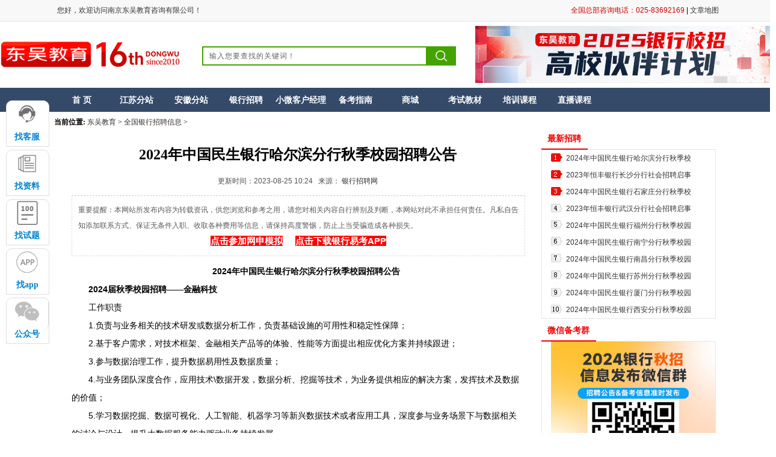

--- FILE ---
content_type: text/html
request_url: http://www.dwjy.com/all/112093.html
body_size: 11876
content:
<!DOCTYPE html PUBLIC "-//W3C//DTD XHTML 1.0 Transitional//EN" "http://www.w3.org/TR/xhtml1/DTD/xhtml1-transitional.dtd">
<html xmlns="http://www.w3.org/1999/xhtml">
<script>
var _hmt = _hmt || [];
(function() {
  var hm = document.createElement("script");
  hm.src = "https://hm.baidu.com/hm.js?d745dd58d004437cf7623043cc817dc8";
  var s = document.getElementsByTagName("script")[0]; 
  s.parentNode.insertBefore(hm, s);
})();
</script>
<head>
<meta http-equiv="Content-Type" content="text/html; charset=utf-8" />
<meta name="baidu-site-verification" content="CPiBnpcCoc" />
<meta property="og:type" content="article"/>
<meta property="og:url" content="http://www.dwjy.com/all/112093.html" />
<meta property="og:title" content="2024年中国民生银行哈尔滨分行秋季校园招聘公告_东吴教育官网-银行招聘网-2024银行校园招聘-农商行农信社招聘" />
<meta property="og:description" content="2024年中国民生银行哈尔滨分行秋季校园招聘公告 2024届秋季校园招聘金融科技 工作职责 1.负责与业务相关的技术研发或数据分析工作，负责基础设施的可用性和稳定性保障； 2.基于客户 " />
<link rel="canonical" href="http://www.dwjy.com/all/112093.html"/>
<title>2024年中国民生银行哈尔滨分行秋季校园招聘公告-东吴教育官网 </title>
<script type="text/javascript">   
   // 移动端适配
   (function browserRedirect(){
      var sUserAgent = navigator.userAgent.toLowerCase();
      var bIsIpad = sUserAgent.match(/ipad/i) == 'ipad';
      var bIsIphone = sUserAgent.match(/iphone os/i) == 'iphone os';
      var bIsMidp = sUserAgent.match(/midp/i) == 'midp';
      var bIsUc7 = sUserAgent.match(/rv:1.2.3.4/i) == 'rv:1.2.3.4';
      var bIsUc = sUserAgent.match(/ucweb/i) == 'web';
      var bIsCE = sUserAgent.match(/windows ce/i) == 'windows ce';
      var bIsWM = sUserAgent.match(/windows mobile/i) == 'windows mobile';
      var bIsAndroid = sUserAgent.match(/android/i) == 'android';
      if(bIsIpad || bIsIphone || bIsMidp || bIsUc7 || bIsUc || bIsCE || bIsWM || bIsAndroid ){
        window.location.href = 'http://m.dwjy.com/plus/view.php?aid=112093';
      }
    })();
</script>
<meta name="keywords" content="哈尔滨,黑龙江,校园招聘,民生银行,民生银行招聘" />
<meta name="description" content="2024年中国民生银行哈尔滨分行秋季校园招聘公告 2024届秋季校园招聘金融科技 工作职责 1.负责与业务相关的技术研发或数据分析工作，负责基础设施的可用性和稳定性保障； 2.基于客户" />
<link href="/css/softmoon_dwpx.css" rel="stylesheet" media="screen" type="text/css" />
<LINK href="http://www.dwjy.com/favicon.ico" type="image/x-icon" rel=icon>
<SCRIPT src="/images/js/jquery-1.7.1.min.js" type="text/javascript"></SCRIPT>
<SCRIPT src="/images/js/js.js" type="text/javascript"></SCRIPT>
<SCRIPT src="/images/js/baidutongji.js" type="text/javascript"></SCRIPT>
<base target="_blank" />
</head>
<body>

<div class="top">
  <table width="1100" border="0" cellspacing="0" cellpadding="0" style="margin:0 auto">
    <tr>
      <td><span class="toptitle">您好，欢迎访问南京东吴教育咨询有限公司！</span></td>
      <td align="right"><span>全国总部咨询电话：025-83692169</span> | <a href="http://www.dwjy.com/newlist/" rel="nofollow">文章地图</a></td>
    </tr>
  </table>
</div>
<table width="1100" border="0" cellspacing="0" cellpadding="0" style="margin:0 auto;background: #fff;" height="110">
  <tr>
    <td width="390"><a href="http://www.dwjy.com/" title="东吴财经管理培训"><img src="/images/logo.jpg" border="0" /></a></td>
    <td><div class="search_top">
    <form name="formsearch" action="/plus/search.php">        
    <input type="hidden" name="kwtype" value="0" />
    <input name="q" type="text" class="s_txt" id="search-keyword" value="输入您要查找的关键词！" onfocus="if(this.value=='输入您要查找的关键词！'){this.value='';}"  onblur="if(this.value==''){this.value='输入您要查找的关键词！';}" /><button type="submit" class="search-submit">搜索</button>
    </form>
    </div></td>
    <td align="right"><a href="http://www.dwjy.com/2024/2024gxhbjh/" target="_blank"><img src="/images/202307203.jpg" /></a></td>
  </tr>
</table>
<div class="nav">
  <ul class="menu">
    <li><a href="http://www.dwjy.com/" class="tablink nosub">首 页</a></li>
    <li><a href="/jiangsu/">江苏分站</a></li>
    <li><a href="/anhui/" class="tablink">安徽分站</a></li>
    <li><a href="/all/" class="tablink" rel="nofollow">银行招聘</a></li>
    <li><a href="/jiangsu/zpzx/xwkhjl/" class="tablink" rel="nofollow">小微客户经理</a>

    </li>
    <li><a href="/bkzn/bank/bkxz/" class="tablink" rel="nofollow">备考指南</a>
     
    </li>
    <li><a href="/kecheng/" class="tablink" rel="nofollow">商城</a></li>
    <li><a href="/book/" class="tablink" rel="nofollow">考试教材</a></li>
    <li><a href="/peixun/bankpx/" class="tablink" rel="nofollow">培训课程</a>
     
    </li>
    <li><a href="http://www.dwjy.com/zbkc/zbhz/" class="tablink" rel="nofollow">直播课程</a></li>
  </ul>
</div>

<!doctype html public "-//w3c//dtd xhtml 1.0 transitional//en" "http://www.w3.org/tr/xhtml1/dtd/xhtml1-transitional.dtd">
<html xmlns="http://www.w3.org/1999/xhtml">
<head>
<title>东吴教育左侧固定</title>
<meta http-equiv="Content-Type" content="text/html; charset=utf-8">
<style type="text/css">
.main-im{
font-family:"微软雅黑";
font-weight:700}
/***在线客服***/
/*侧边栏客服对应*/
.main-im { position: fixed; left: 10px; top: 50%; z-index:9999999; width: 70px; height:133px; margin-top: -200px; }
.main-im .qq-a { display: block; width: 90px; height: 75px; font-size: 14px; color: #0484cd; text-align: center; position: relative;margin-top:7px }
.main-im .qq-a span { bottom: 5px; position: absolute; width: 70px; left: 0px; }
.main-im .qq-container { z-index: -99; position: absolute; left: 0; top: 0; width: 70px; height: 75px; border-top-left-radius: 10px; border-top-right-radius: 10px; border: 1px solid #dddddd;background:#fff}
.main-im .img-qq { max-width: 40px; display: block; position: absolute; left: 15px; top: 3px;  }


.main-im .im_main .weixing-container { width: 70px; height: 47px; border-right: 1px solid #dddddd; border-bottom-right-radius: 10px; background: url(https://img.kejianet.cn/2019/kefu/imgs/weixing-icon.png) no-repeat center center; float: left;margin-top:7px }
.main-im .im_main .weixing-show { width: 112px; height: 172px; background: #ffffff; border-radius: 10px; border: 1px solid #dddddd; position: absolute; left: 75px; top: -110px; display: none; }

.main-im .im_main .weixing-show .weixing-ma { width: 104px; height: 103px; padding-left: 5px; padding-top: 5px; }
.main-im .im_main .weixing-show .weixing-txt { position: absolute; top: 110px; left: 7px; width: 100px; margin: 0 auto; text-align: center; }
.main-im .close-im { position: absolute; right: 10px; top: -12px; z-index: 100; width: 24px; height: 24px; }
.main-im .close-im a { display: block; width: 24px; height: 24px; background: url(https://img.kejianet.cn/2019/kefu/imgs/close_im.png) no-repeat left top; }
.main-im .close-im a:hover { text-decoration: none; }
            </style>
</head>
<body>

	<div class="main-im">
		
		<div class="im_main" id="im_main">
		<div id="close_im" onClick="close_im()" class="close-im"><a href="javascript:void(0);" title="点击关闭" style="text-decoration: none;"> </a></div><div>
		<a href="https://ww16.53kf.com/webCompany.php?arg=10233244&kf_sign=TA2OTMTU5MUyODExMDA2NDY2MDU2MDA0NzIyMzMyNDQ%253D&style=1" target="_blank" class="im-qq qq-a" title="找客服"> <span>找客服</span>
		<div class="qq-container"></div>
		<div class="qq-hover-c"><img class="img-qq" src="http://www.dwjy.com/images/kf.png"></div>
		</a>

		</div>
		<div>
		<a href="http://www.yinhangzhaopin.com/bkzl/" target="_blank" class="im-qq qq-a" title="找资料"> <span>找资料</span>
		<div class="qq-container"></div>
		<div class="qq-hover-c"><img class="img-qq" src="http://www.dwjy.com/images/zl.png"></div>
		</a>

		</div>
		<div>
		<a href="http://www.yinhangzhaopin.com/yhks/ksst/" target="_blank" class="im-qq qq-a" title="找试题"> <span>找试题</span>
		<div class="qq-container"></div>
		<div class="qq-hover-c"><img class="img-qq" src="http://www.dwjy.com/images/st.png"></div>
		</a>

		</div>
		<div>
		<a href="http://www.yinhangzhaopin.com/app/" target="_blank" class="im-qq qq-a" title="app"> <span>找app</span>
		<div class="qq-container"></div>
		<div class="qq-hover-c"><img class="img-qq" src="http://www.dwjy.com/images/app.png"></div>
		</a>

		</div>
		<a class="im-qq qq-a" title="app"> <span>公众号</span>
		<div class="qq-container"></div>
		<div class="qq-hover-c"><img class="img-qq" src="http://www.dwjy.com/images/wechat_left.png"></div>
		<div class="im-footer" style="position:relative">
		<div class="weixing-container" onMouseMove="weixinShow()" onMouseOut="weixinHide()">
		<div class="weixing-show" id="weixing-show">
		<div class="weixing-txt">微信扫一扫<br>
		关注官网微信</div>
		<img class="weixing-ma" src="http://www.yinhangzhaopin.com/images/dwerweima.jpg">
	
		</div>
		</div>
		</div>
		</a>
		</div>
		</div>
		<script>
		var im_div=document.getElementById("im_main");
		var openim_div=document.getElementById("open_im");
		var weixin_div=document.getElementById("weixing-show");
		
		function close_im(){
		im_div.style.display="none";
		openim_div.style.display="block";
		}
		function open_im(){
		im_div.style.display="block";
		openim_div.style.display="none";
		}
		function weixinShow(){
		
		weixin_div.style.display="block";
		}
		function weixinHide(){
		weixin_div.style.display="none";
		}
		</script>
</body>
</html>
<div class="place"> <strong>当前位置:</strong> <a href='http://www.dwjy.com/'>东吴教育</a> > <a href='/all/'>全国银行招聘信息</a> >  </div>
<table width="1100" border="0" cellspacing="0" cellpadding="0" style=" margin:0 auto;">
  <tr>
    <td width="810" valign="top">
    <!--<div class="body_left">-->
   <table width="93%" border="0" cellspacing="0" cellpadding="0" style="margin:0 auto">
     <tr>
         <td class="wz_title"><h1>2024年中国民生银行哈尔滨分行秋季校园招聘公告<h1></td>
     </tr>
     <tr>
         <td class="wz_info">更新时间：2023-08-25 10:24   来源：<!--未知--> <a href="http://www.dwjy.com/" target="_blank">银行招聘网</a><div style="display:none"><script src="/plus/count.php?view=yes&aid=112093&mid=5" type='text/javascript' language="javascript"></script></div></td>
     </tr>
     <tr>
     <td class="tishi" style="padding: 10px; font-size: 12px; line-height: 26px; border: 1px dashed #ddd; color: #5a5a5a;"><script src='/plus/ad_js.php?aid=45' language='javascript'></script></td>
     </tr>
     <tr>
         <td class="wz_content">
         <div style="text-align: center;">
	<strong>　　2024年中国民生银行哈尔滨分行秋季校园招聘公告</strong></div>
<div>
	<strong>　　2024届秋季校园招聘&mdash;&mdash;金融科技</strong></div>
<div>
	　　工作职责</div>
<div>
	　　1.负责与业务相关的技术研发或数据分析工作，负责基础设施的可用性和稳定性保障；</div>
<div>
	　　2.基于客户需求，对技术框架、金融相关产品等的体验、性能等方面提出相应优化方案并持续跟进；</div>
<div>
	　　3.参与数据治理工作，提升数据易用性及数据质量；</div>
<div>
	　　4.与业务团队深度合作，应用技术\数据开发，数据分析、挖掘等技术，为业务提供相应的解决方案，发挥技术及数据的价值；</div>
<div>
	　　5.学习数据挖掘、数据可视化、人工智能、机器学习等新兴数据技术或者应用工具，深度参与业务场景下与数据相关的讨论与设计，提升大数据服务能力驱动业务持续发展。</div>
<div>
	　　任职要求</div>
<div>
	　　1.掌握扎实的计算机基础知识，热爱计算机科学与技术，熟练掌握至少一种主流编程语言；</div>
<div>
	　　2.有优秀的逻辑分析能力，能够对业务逻辑进行合理的抽象和拆分；</div>
<div>
	　　3.对数据开发、分析、挖掘，人工智能、机器学习、自然语言处理、数据仓库等领域有浓厚的兴趣和一定研究；</div>
<div>
	　　4.具备高度责任心和团队合作意识，执行力强，具备较强的学习及协调沟通能力，善于提出创新性思路和方法。</div>
<div>
	<strong>　　2024届秋季校园招聘&mdash;&mdash;财富管理</strong></div>
<div>
	　　工作职责</div>
<div>
	　　积极开展市场研究，根据特定场景设计开发策略，结合客户资产配置需求，提供相应产品和服务，实现零售客户的获取、维护和提升。</div>
<div>
	　　任职要求</div>
<div>
	　　1.全日制大学本科及以上学历，专业不限；</div>
<div>
	　　2.英语能力要求大学英语四级成绩425分以上或具备相应英语能力的资格证明；</div>
<div>
	　　3.具有良好的学习和研究分析能力、沟通与协作能力，踏实认真，勇于面对挑战；</div>
<div>
	　　4.有相关行业实习经历、社团活动组织经历、担任学生会干部或学习成绩优异者优先，具有相关资格证书者优先。</div>
<div>
	<strong>　　2024届秋季校园招聘&mdash;&mdash;厅堂服务</strong></div>
<div>
	　　工作职责</div>
<div>
	　　办理厅堂个人和对公业务，提供柜台咨询服务；引导和分流厅堂客户，承担产品推介、客户转介等工作。</div>
<div>
	　　任职要求</div>
<div>
	　　1.全日制大学本科及以上学历，专业不限；</div>
<div>
	　　2.英语能力要求大学英语四级成绩425分以上或具备相应英语能力的资格证明；</div>
<div>
	　　3.具有良好的学习和研究分析能力、沟通与协作能力，踏实认真，勇于面对挑战；</div>
<div>
	　　4.有相关行业实习经历、社团活动组织经历、担任学生会干部或学习成绩优异者优先，具有相关资格证书者优先。</div>
<div>
	<strong>　　2024届秋季校园招聘&mdash;&mdash;客群营销</strong></div>
<div>
	　　工作职责</div>
<div>
	　　拓展与维护客户网络，制定营销策略、组织营销活动、设计综合服务方案并推进落地实施。</div>
<div>
	　　任职要求</div>
<div>
	　　1.全日制大学本科及以上学历，专业不限；</div>
<div>
	　　2.英语能力要求大学英语四级成绩425分以上或具备相应英语能力的资格证明；</div>
<div>
	　　3.具有良好的学习和研究分析能力、沟通与协作能力，踏实认真，勇于面对挑战；</div>
<div>
	　　4.有相关行业实习经历、社团活动组织经历、担任学生会干部或学习成绩优异者优先，具有相关资格证书者优先。</div>
<div>
	<strong>　　2024届秋季校园招聘&mdash;&mdash;管理培训生</strong></div>
<div>
	　　工作职责</div>
<div>
	　　全行各级管理岗位后备、关键岗位核心人才</div>
<div>
	　　任职要求</div>
<div>
	　　1.全日制大学本科及以上学历，专业不限；</div>
<div>
	　　2.英语能力要求大学英语六级成绩425分以上或具备相应英语能力的资格证明；</div>
<div>
	　　3.具有良好的学习和研究分析能力、沟通与协作能力，踏实认真，勇于面对挑战；</div>
<div>
	　　4.有相关行业实习经历、社团活动组织经历、担任学生会干部或学习成绩优异者优先，具有相关资格证书者优先。</div>
<div>
	　　截止日期：2023-10-06</div>
<div style="text-align: center;">
	<br />
	<a href="http://career.cmbc.com.cn:8080/index.jsp#/app/recruitment/campus" rel="nofollow" style="font-family: Verdana, Arial, Helvetica, sans-serif; font-size: 14px; padding: 0px; margin: 0px; color: rgb(6, 0, 177); text-decoration-line: none;" target="_blank"><img alt="报名入口" src="http://www.dwjy.com/uploads/allimg/210525/5-210525113553147.jpg" style="padding: 0px; margin: 0px; vertical-align: middle; border: 0px; width: 100px; text-indent: 28px; height: 30px;" /></a><br />
	<br />
	<br />
	&nbsp;</div>
<div>
	　　原标题：中国民生银行哈尔滨分行</div>
<div>
	　　文章来源：http://career.cmbc.com.cn:8080/index.jsp#/app/recruitment/campus</div>

         <div>
         <script src='/plus/ad_js.php?aid=46' language='javascript'></script>
         </div>
		 <div style="width:94%;margin:10px auto;color:#666;padding:10px;box-sizing: border-box;border: 1px solid #dadada;">
			<p>免责声明：本网站所发布内容为转载资讯，作为转载主体并不承担岗位真实性核查责任，仅供您浏览和参考之用，请您对相关内容自行辨别及判断，本网站不承担任何责任。如有内容、版权等问题请与本网联系删除。</p>
		  </div>
         </td>
     </tr>
     <tr>
         <td><div class="pages"><ul class="pagelist"></ul></div></td>
     </tr>
     <tr>
         <td>
         <div class="context">
           <ul>
              <li>上一篇：<a href='/all/112092.html'>2023年恒丰银行长沙分行社会招聘启事（长期）</a> </li>
              <li>下一篇：没有了 </li>
           </ul>
         </div>
         </td>
     </tr>
     <tr>
         <td></td>
     </tr>
    </table>

   <!-- </div>-->
    </td>
    <td valign="top">
    <div class="nr_box_r_t"><em>最新招聘</em></div>
    <div class="nr_box_r_box">
      <ul>
       <li><a href="/all/112093.html">2024年中国民生银行哈尔滨分行秋季校</a></li>
<li><a href="/all/112092.html">2023年恒丰银行长沙分行社会招聘启事</a></li>
<li><a href="/all/112091.html">2024年中国民生银行石家庄分行秋季校</a></li>
<li><a href="/all/112089.html">2023年恒丰银行武汉分行社会招聘启事</a></li>
<li><a href="/all/112088.html">2024年中国民生银行福州分行秋季校园</a></li>
<li><a href="/all/112081.html">2024年中国民生银行南宁分行秋季校园</a></li>
<li><a href="/all/112082.html">2024年中国民生银行南昌分行秋季校园</a></li>
<li><a href="/all/112086.html">2024年中国民生银行苏州分行秋季校园</a></li>
<li><a href="/all/112084.html">2024年中国民生银行厦门分行秋季校园</a></li>
<li><a href="/all/112083.html">2024年中国民生银行西安分行秋季校园</a></li>

      </ul>
    </div>
	<div class="nr_box_r_t"><em>微信备考群</em></div>
    <div class="nr_box_r_box">
      	 <img src="/images/202203023.jpg" width="100%" />
    </div>
	<div class="nr_box_r_t"><em>本文相关</em></div>
    <div class="nr_box_r_box">
      <ul>
        <li><A href="/all/112091.html" title="2024年中国民生银行石家庄分行秋季校" target=_blank>2024年中国民生银行石家庄分行秋季校</A></li>
<li><A href="/all/112088.html" title="2024年中国民生银行福州分行秋季校园" target=_blank>2024年中国民生银行福州分行秋季校园</A></li>
<li><A href="/all/112086.html" title="2024年中国民生银行苏州分行秋季校园" target=_blank>2024年中国民生银行苏州分行秋季校园</A></li>
<li><A href="/all/112085.html" title="2024大华银行中国管理培训生项目校园" target=_blank>2024大华银行中国管理培训生项目校园</A></li>
<li><A href="/all/112084.html" title="2024年中国民生银行厦门分行秋季校园" target=_blank>2024年中国民生银行厦门分行秋季校园</A></li>
<li><A href="/all/112083.html" title="2024年中国民生银行西安分行秋季校园" target=_blank>2024年中国民生银行西安分行秋季校园</A></li>
<li><A href="/all/112082.html" title="2024年中国民生银行南昌分行秋季校园" target=_blank>2024年中国民生银行南昌分行秋季校园</A></li>
<li><A href="/all/112081.html" title="2024年中国民生银行南宁分行秋季校园" target=_blank>2024年中国民生银行南宁分行秋季校园</A></li>
<li><A href="/all/112080.html" title="2024年中国民生银行贵阳分行秋季校园" target=_blank>2024年中国民生银行贵阳分行秋季校园</A></li>
<li><A href="/all/112078.html" title="2024年中国民生银行郑州分行秋季校园" target=_blank>2024年中国民生银行郑州分行秋季校园</A></li>

      </ul>
    </div>
    <div class="nr_box_r_t"><em>热点资讯</em></div>
    <div class="nr_box_r_box">
      <ul>
       <li><a href="/allnews/111912.html">怀宁农商银行：“三箭齐发”力推生源</a></li>
<li><a href="/allnews/111911.html">肥西农商行：我行召开2023年电子银行</a></li>
<li><a href="/allnews/111910.html">固镇农商银行党委理论学习中心组开展</a></li>
<li><a href="/allnews/111909.html">淮北农商银行组织党员干部参观</a></li>
<li><a href="/allnews/111907.html">“政务+金融”新突破！淮北农商银行</a></li>
<li><a href="/allnews/111906.html">铜陵农商银行智能柜“政务服务”功能</a></li>
<li><a href="/allnews/111905.html">国家金融监督管理总局池州监管分局局</a></li>
<li><a href="/allnews/111904.html">太和农商银行智能柜员机上线政务服务</a></li>
<li><a href="/allnews/111903.html">政银携手|惠企利民再出实招 马鞍山农</a></li>
<li><a href="/allnews/111901.html">安徽省联社举办金融消费者权益保护工</a></li>

      </ul>
    </div>
	<div class="lh_rigThree">
      <div class="lh_eachYear">
        <p class="ggp">
          <img src="/images/yhksw_r_gz_bg.jpg" width="100%" />
          <img class="smdwimg" src="/images/yhksw_r_gz_logo.png" />
          <h6>东吴教育</h6>
          <p class="lg_zgwb">东吴教育官方微信</p>
          <a href="#" target="_blank">+ 立即关注 <img src="/images/yhksw_r_gz_ewm.jpg" width="200" /></a>
        </p>        
        <p>
            <span>
              <b>热门招聘</b>关注查看
            </span>
            <span>
              <b>备考干货</b>关注查看
            </span>
            <span>
              <b>实时互动</b>关注查看
            </span>
        </p>
      </div>
    </div>
    <div class="lh_wbwx">
      <li>
        <img src="/images/yhksw_r_gz_weibo.png" />
        <span>官方微博</span>
        <a href="https://weibo.com/jssybz" target="_blank">+关注</a>
      </li>
    </div>
    </td>
  </tr>
</table>
<!--wzzq  start-->
<script>
(function(){
    var bp = document.createElement('script');
    var curProtocol = window.location.protocol.split(':')[0];
    if (curProtocol === 'https') {
        bp.src = 'https://zz.bdstatic.com/linksubmit/push.js';        
    }
    else {
        bp.src = 'http://push.zhanzhang.baidu.com/push.js';
    }
    var s = document.getElementsByTagName("script")[0];
    s.parentNode.insertBefore(bp, s);
})();
</script>
<!--wzzq  end-->
<div class="foot">
<table width="1100" border="0" cellspacing="0" cellpadding="0" style="margin:0 auto">
  <tr>
    <td>
    <div class="dwindex_foot">
        <div class="dwindex_foot_div">
            <div class="dwindex_foot_left">
                <p class="dwindex_foot_title">关于我们</p>
                <p class="dwindex_foot_title2"><a href="http://www.dwjy.com/about/" target="_blank">机构简介</a></p>
                <p class="dwindex_foot_title2"><a href="http://www.dwjy.com/about/contact_us.html" target="_blank">联系我们</a></p>
                <p class="dwindex_foot_title2"><a href="">网站客服</a></p>
                <p class="dwindex_foot_hotline">客服热线：025-83692169</p>
				<p class="dwindex_foot_title2"><a href="http://www.dwjy.com/sitemap.html" target="_blank">网站地图</a></p>
            </div>
            <div class="dwindex_foot_right">
                <p class="dwindex_foot_title">了解东吴</p>
                <div class="dwindex_foot_right_con">
                    <div class="dwindex_foot_right_con_item">
                        <p>官方微信公众号</p>
                        <img src="/images/foot_wx.jpg" alt="">
                    </div>
                    <div class="dwindex_foot_right_con_item">
                        <p>官方微博二维码</p>
                        <img src="/images/foot_wb.jpg" alt="">
                    </div>
                    <div class="dwindex_foot_right_con_item">
                        <p>东吴官方百家号</p>
                        <img src="/images/foot_bj.jpg" alt="">
                    </div>
                    <div class="dwindex_foot_right_con_item">
                        <p>东吴官方抖音号</p>
                        <img src="/images/foot_dy.jpg" alt="">
                    </div>
                </div>
            </div>
            <div class="clear"></div>
        </div>
    </td>
  </tr>
</table>
</div>
<div class="copyright">
  <p>CopyRight &copy; 2012-2024 南京东吴教育咨询有限公司 版权所有 <script type="text/javascript">var cnzz_protocol = (("https:" == document.location.protocol) ? " https://" : " http://");document.write(unescape("%3Cspan id='cnzz_stat_icon_1254829157'%3E%3C/span%3E%3Cscript src='" + cnzz_protocol + "s11.cnzz.com/z_stat.php%3Fid%3D1254829157%26show%3Dpic' type='text/javascript'%3E%3C/script%3E"));</script>
<script>
var _hmt = _hmt || [];
(function() {
  var hm = document.createElement("script");
  hm.src = "https://hm.baidu.com/hm.js?2d8aeed458c3d70518eae91f1394882c";
  var s = document.getElementsByTagName("script")[0]; 
  s.parentNode.insertBefore(hm, s);
})();
</script><a href="https://beian.miit.gov.cn/" target="_blank" rel="nofollow">苏ICP备15008912号-2</a> <!-- JiaThis Button BEGIN --> <script type="text/javascript" src="http://v2.jiathis.com/code/jia.js" charset="utf-8"></script> <!-- JiaThis Button END --></p>  
</div>
<!--在线客服开始-->
<!--<div id=floatTools class=float0831>
  <div class=floatL>
  <A style="DISPLAY: none" id="aFloatTools_Show" class="btnOpen" title="查看在线客服" onclick="javascript:$('#divFloatToolsView').animate({width: 'show', opacity: 'show'}, 'normal',function(){ $('#divFloatToolsView').show();kf_setCookie('RightFloatShown', 0, '', '/', 'www.softmoon.com.cn'); });$('#aFloatTools_Show').attr('style','display:none');$('#aFloatTools_Hide').attr('style','display:block');" 
href="javascript:void(0);">展开</a> 
<A id="aFloatTools_Hide" class="btnCtn" title="关闭在线客服"
onclick="javascript:$('#divFloatToolsView').animate({width: 'hide', opacity: 'hide'}, 'normal',function(){ $('#divFloatToolsView').hide();kf_setCookie('RightFloatShown', 1, '', '/', 'www.softmoon.com.cn'); });$('#aFloatTools_Show').attr('style','display:block');$('#aFloatTools_Hide').attr('style','display:none');" 
href="javascript:void(0);">收缩</a> </div>
  <div id="divFloatToolsView" class="floatR">
    <div class="tp"></div>
    <div class="cn">
      <UL>
        <li class="top">
          <H3 class="titZx">QQ咨询</H3>
        </li>
        <li style="text-align:center"><a href="http://wpa.qq.com/msgrd?v=3&uin=907466789&site=qq&menu=yes" rel="nofollow"><img src="http://www.dwjy.com/images/pa.gif" width="74" height="22" alt="秦老师" /></a></li>
        <li style="text-align:center"><a href="http://wpa.qq.com/msgrd?v=3&uin=2284763728&site=qq&menu=yes" rel="nofollow"><img src="http://www.dwjy.com/images/pa.gif" width="74" height="22" alt="宋老师" /></a></li>
        <li style="text-align:center"><a href="http://wpa.qq.com/msgrd?v=3&uin=1906881766&site=qq&menu=yes" rel="nofollow"><img src="http://www.dwjy.com/images/pa.gif" width="74" height="22" alt="杨老师" /></a></li>
        <li style="text-align:center"><a href="http://wpa.qq.com/msgrd?v=3&uin=1493178519&site=qq&menu=yes" rel="nofollow"><img src="http://www.dwjy.com/images/pa.gif" width="74" height="22" alt="海老师" /></a></li>
      </UL>
      <!--<UL class=webZx>
        <li class=webZx-in><IMG src="/images/right_float_web.jpg"  width="122" height="127" border="0px"></li>
      </UL>
      <UL>
        <li style="line-height:20px; height:90px">手机拍摄二维码或添加公众号<font color="#FF0000">东吴教育</font>关注官方微信获最新考试资讯及复习资料！</li>
        <li style="font-weight:bold; width:110px; color:#e10000">QQ群87480524</li>        
      </UL>-->
    </div>
  </div>
</div>
<!--左侧微信-->
<!--返回顶部开始-->

<!--<script type="text/javascript" src="/images/js/jquery-1.8.3.min.js"></script>-->



<script type="text/javascript">
    function b(){
        h = $(window).height();
        t = $(document).scrollTop();
        if(t > h){
            $('#gotop').show();
        }else{
            $('#gotop').hide();
        }
    }
    $(document).ready(function(e) {

        b();

        $('#gotop').click(function(){
            $(document).scrollTop(0);
        });

        $('#code').hover(function(){
            $(this).attr('id','code_hover');
            $('#code_img').show();
            $('#code_img').addClass('a-fadeinL');
        },function(){
            $(this).attr('id','code');
            $('#code_img').hide();
        })

    });

    $(window).scroll(function(e){
        b();
    });
</script>
<!--zczx-->
<SCRIPT type="text/javascript" src="/images/js/kefu.js"></SCRIPT>
<script>
<!--
function setTab(name,cursel,n){
for(i=1;i<=n;i++){
var menu=document.getElementById(name+i);
var con=document.getElementById("con_"+name+"_"+i);
menu.className=i==cursel?"hover":"";
con.style.display=i==cursel?"block":"none";
}
}
//-->
</script>
<script>(function() {var _53code = document.createElement("script");_53code.src = "https://tb.53kf.com/code/code/b82e870e28418a63321897d90a0c1c674/1";var s = document.getElementsByTagName("script")[0]; s.parentNode.insertBefore(_53code, s);})();</script>
<!--百度分享-->

</body>
</html>

--- FILE ---
content_type: text/html; charset=utf-8
request_url: http://www.dwjy.com/plus/count.php?view=yes&aid=112093&mid=5
body_size: 155
content:
document.write('87');


--- FILE ---
content_type: text/html; charset=utf-8
request_url: http://www.dwjy.com/plus/ad_js.php?aid=45
body_size: 936
content:
<!--
document.write("重要提醒：本网站所发布内容为转载资讯，供您浏览和参考之用，请您对相关内容自行辨别及判断，本网站对此不承担任何责任。凡私自告知添加联系方式、保证无条件入职、收取各种费用等信息，请保持高度警惕，防止上当受骗造成各种损失。\r\n<div style=\"text-align: center;\">\r\n<ul>\r\n<dl>\r\n<dd>\r\n<strong><span style=\"font-size:15px;\"><a href=\"http://ws.yinhangzhaopin.com/user/login.php\" target=\"_blank\"><span style=\"color:#ffffff;\"><span style=\"background-color:#ff0000;\">点击参加网申模拟</span></span></a></span>&nbsp; &nbsp; &nbsp; &nbsp;<span style=\"font-size:15px;\"><a href=\"http://www.yinhangzhaopin.com/app/\" target=\"_blank\"><span style=\"color:#ffffff;\"><span style=\"background-color:#ff0000;\">点击下载银行易考APP</span></span></a></span></strong>\r\n</dd>\r\n</dl>\r\n</ul>\r\n</div>");
-->


--- FILE ---
content_type: text/html; charset=utf-8
request_url: http://www.dwjy.com/plus/ad_js.php?aid=46
body_size: 1838
content:
<!--
document.write("<div style=\"padding: 0px; margin: 0px; border-style: none; list-style-type: none; color: rgb(0, 0, 0); font-family: Verdana, Arial, Helvetica, sans-serif; font-size: \r\n\r\n14px; font-variant-ligatures: normal; orphans: 2; widows: 2; line-height: 30px; text-align: center;\">\r\n	<strong style=\"padding: 0px; margin: 0px;\"><span style=\"padding: 0px; margin: 0px; color: rgb(255, 0, 0);\"><span style=\"padding: 0px; margin: 0px; font-size: \r\n\r\n16px;\">※ &nbsp; &nbsp; ※<strong style=\"padding: 0px; margin: 0px;\">&nbsp; &nbsp;</strong></span></span><span style=\"padding: 0px; margin: 0px;\"><a href=\"http://www.dwjy.com/\" style=\"padding: 0px; margin: 0px; color: rgb(6, 0, 177); text-decoration: none;\" target=\"_blank\"><span style=\"padding: 0px; margin: 0px;\"> 东吴教育</span></a></span>精品课程定制&nbsp;&nbsp;<strong style=\"padding: 0px; margin: 0px;\"><span style=\"padding: 0px; margin: 0px; color: rgb(255, 0, \r\n\r\n0);\">※</span></strong><span style=\"padding: 0px; margin: 0px; color: rgb(255, 0, 0);\"><strong style=\"padding: 0px; margin: 0px;\">&nbsp;&nbsp; &nbsp; ※<br />\r\n	<img alt=\"2026银行春招课程表\" src=\"/uploads/allimg/251217/7-25121G3521G48.jpg\" style=\"width: 620px; height: 260px;\" /></strong></span></strong></div>\r\n<p style=\"padding: 0px; margin: 0px; border-style: none; list-style-type: none; color: rgb(0, 0, 0); font-family: Verdana, Arial, Helvetica, sans-serif; font-size: 14px; font-variant-ligatures: normal; orphans: 2; widows: 2; line-height: 30px; text-align: center;\">\r\n	&nbsp;</p>\r\n<div style=\"padding: 0px; margin: 0px; border-style: none; list-style-type: none; color: rgb(0, 0, 0); font-family: Verdana, Arial, Helvetica, sans-serif; font-size: \r\n\r\n14px; font-variant-ligatures: normal; orphans: 2; widows: 2; line-height: 30px; text-align: center;\">\r\n	<div style=\"padding: 0px; margin: 0px; border-style: none; list-style-type: none; text-align: left;\">\r\n		<span style=\"padding: 0px; margin: 0px;\"><strong style=\"padding: 0px; margin: 0px; text-align: center;\">　　</strong><img alt=\"热点\" src=\"http://www.dwjy.com/uploads/allimg/180615/5-1P615141146127.gif\" style=\"padding: 0px; margin: 0px; vertical-align: middle; border: 0px; width: 22px; height: 10px;\" /></span><span style=\"padding: 0px; margin: 0px;\">免费领取真题</span></div>\r\n	<div style=\"padding: 0px; margin: 0px; border-style: none; list-style-type: none; text-align: left;\">\r\n		<span style=\"padding: 0px; margin: 0px;\"><strong style=\"padding: 0px; margin: 0px; text-align: center;\">　　</strong><font color=\"#0600b1\"><span style=\"text-decoration-style: initial; text-decoration-color: initial; font-size: 16px; border-style: initial; border-color: initial; border-image: initial;\"><img alt=\"热点\" src=\"http://www.dwjy.com/uploads/allimg/180615/5-1P615141146127.gif\" style=\"padding: 0px; margin: 0px; vertical-align: middle; border: 0px; width: 22px; \r\n\r\nheight: 10px;\" /></span></font></span><span style=\"padding: 0px; margin: 0px;\">速度框定考试范围和重点的视频课程</span><br style=\"padding: 0px; margin: 0px;\" />\r\n		<span style=\"padding: 0px; margin: 0px; text-align: center; font-family: Arial, Helvetica, sans-serif; line-height: 20px; background-color: \r\n\r\ntransparent;\"><span style=\"padding: 0px; margin: 0px; color: rgb(0, 0, 255);\"><strong style=\"padding: 0px; margin: 0px; color: rgb(0, 0, 0); font-family: Verdana, \r\n\r\nArial, Helvetica, sans-serif; line-height: 30px;\">　　</strong><font color=\"#0600b1\" face=\"Verdana, Arial, Helvetica, sans-serif\"><span style=\"text-decoration-style: \r\n\r\ninitial; text-decoration-color: initial; line-height: 30px; font-size: 16px; border-style: initial; border-color: initial; border-image: initial;\"><img alt=\"热点\" src=\"http://www.dwjy.com/uploads/allimg/180615/5-1P615141146127.gif\" style=\"padding: 0px; margin: 0px; vertical-align: middle; border: 0px; width: 22px; height: 10px;\" /></span></font></span></span><span style=\"padding: 0px; margin: 0px;\">网申指导（一对一）&nbsp;&nbsp;</span></div>\r\n</div>\r\n<div style=\"padding: 0px; margin: 0px; border-style: none; list-style-type: none; color: rgb(0, 0, 0); font-family: Verdana, Arial, Helvetica, sans-serif; font-size: \r\n\r\n14px; font-variant-ligatures: normal; orphans: 2; widows: 2; line-height: 30px; text-align: center;\">\r\n	<div style=\"padding: 0px; margin: 0px; border-style: none; list-style-type: none; text-align: left;\">\r\n		<span style=\"padding: 0px; margin: 0px; color: rgb(255, 0, 0);\"><strong style=\"padding: 0px; margin: 0px;\">　　咨询在线老师：</strong></span></div>\r\n	<div style=\"padding: 0px; margin: 0px; border-style: none; list-style-type: none; text-align: left;\">\r\n		<span style=\"padding: 0px; margin: 0px;\">　　</span><span style=\"padding: 0px; margin: 0px;\">耿老师</span><a href=\"https://tb.53kf.com/code/client/b82e870e28418a63321897d90a0c1c674/1\" rel=\"nofollow\" style=\"padding: 0px; margin: 0px; color: rgb(6, 0, 177); text-decoration: none;\" target=\"_blank\"><img alt=\"点击这里给我发消息\" data-bd-imgshare-binded=\"1\" src=\"http://www.dwjy.com/uploads/allimg/170118/5-1F11QG92NV.png\" style=\"padding: 0px; margin: 0px; vertical-align: \r\n\r\nmiddle; border: 0px solid; width: 77px; height: 22px;\" title=\"点击和东吴教育老师沟通\" /></a><span style=\"padding: 0px; margin: 0px;\">　　</span><span style=\"padding: \r\n\r\n0px; margin: 0px;\">　&nbsp; &nbsp;秦老师</span><a href=\"https://tb.53kf.com/code/client/b82e870e28418a63321897d90a0c1c674/1\" rel=\"nofollow\" style=\"padding: 0px; \r\n\r\nmargin: 0px; color: rgb(6, 0, 177); text-decoration: none;\" target=\"_blank\"><img alt=\"点击这里给我发消息\" data-bd-imgshare-binded=\"1\" src=\"http://www.dwjy.com/uploads/allimg/170118/5-1F11QG92NV.png\" style=\"padding: 0px; margin: 0px; vertical-align: middle; border: 0px solid; width: 77px; height: \r\n\r\n22px;\" title=\"点击和东吴教育老师沟通\" /></a><span style=\"padding: 0px; margin: 0px;\">　　</span></div>\r\n</div>\r\n<div style=\"padding: 0px; margin: 0px; border-style: none; list-style-type: none; color: rgb(0, 0, 0); font-family: Verdana, Arial, Helvetica, sans-serif; font-size: \r\n\r\n14px; font-variant-ligatures: normal; orphans: 2; widows: 2; line-height: 30px;\">\r\n	<span style=\"padding: 0px; margin: 0px;\">　　</span><span style=\"padding: 0px; margin: 0px; color: rgb(255, 0, 0);\"><strong style=\"padding: 0px; margin: 0px;\"> 上课地址：</strong></span><span style=\"padding: 0px; margin: 0px;\">南京市玄武区太平北路120-1号东吴教育</span></div>\r\n");
-->


--- FILE ---
content_type: text/css
request_url: http://www.dwjy.com/css/softmoon_dwpx.css
body_size: 7036
content:
@charset "utf-8";
/* CSS By www.softmoon.com.cn */
body { margin:0 auto; font-size:12px; FONT-FAMILY: "宋体", Arial, Helvetica, sans-serif; COLOR: black; }

td { FONT-FAMILY: Verdana, Arial, Helvetica, sans-serif }
th { FONT-FAMILY: Verdana, Arial, Helvetica, sans-serif }
DIV { PADDING-RIGHT: 0px; PADDING-LEFT: 0px; PADDING-BOTTOM: 0px; MARGIN: 0px; BORDER-TOP-STYLE: none; PADDING-TOP: 0px; BORDER-RIGHT-STYLE: none; BORDER-LEFT-STYLE: none; LIST-STYLE-TYPE: none; BORDER-BOTTOM-STYLE: none }
UL { PADDING-RIGHT: 0px; PADDING-LEFT: 0px; PADDING-BOTTOM: 0px; MARGIN: 0px; BORDER-TOP-STYLE: none; PADDING-TOP: 0px; BORDER-RIGHT-STYLE: none; BORDER-LEFT-STYLE: none; LIST-STYLE-TYPE: none; BORDER-BOTTOM-STYLE: none }
li { PADDING-RIGHT: 0px; PADDING-LEFT: 0px; PADDING-BOTTOM: 0px; MARGIN: 0px; BORDER-TOP-STYLE: none; PADDING-TOP: 0px; BORDER-RIGHT-STYLE: none; BORDER-LEFT-STYLE: none; LIST-STYLE-TYPE: none; BORDER-BOTTOM-STYLE: none }
a { color:#333; text-decoration:none; }
a:hover { color:#ff0000; text-decoration:none; }
* { padding: 0px; margin: 0px; }
input, button, select { font-size:12px; vertical-align:middle; }
img, input { vertical-align:middle; border:0; }
em { font-style:normal }
table { border-collapse:collapse; border-spacing:0; }
.top { width:1290px; height:35px; line-height:35px; border-bottom:1px #e5e5e5 solid; background-color:#f8f8f8;margin: 0 auto;}
.top span { color:#cc0000 }
.top .toptitle { color:#333 !important }
/*导航*/
.nav { background:#354a68; position:relative; z-index:2; width:100% }
.menu { height:40px; _overflow:hidden; width:1100px; margin:0 auto; font-size:14px; }
.menu li { float:left; width:91px; height:40px; line-height:40px; font-weight:bold; position:relative; text-align:center }
.menu li:hover { background-color:#f9f9f9; }
.menu li:hover a { color:#d50b0b }
.menu a { color:#fff; position:relative }
.menu dl { background-color:#f9f9f9; border:1px solid #354a68; border-top:none; position:absolute; left:-1px; top:-999em; z-index:99999; padding:8px; display:none; text-align:left }
.menu li dl dd { float:left; padding-right:10px; font-weight:normal }
.menu li dl dd span { font-weight:bold; margin-right:10px }
.menu li:hover dl { top:40px; display:block }
.menu li:hover dl dd { font-size:12px; border:none; }
.menu li:hover dl dd a { color:#333; text-decoration:none; padding:0 }
.menu li:hover dl dd a:hover { text-decoration:underline }
/*安徽导航*/
.ah_nav { background:#354a68; position:relative; z-index:2; width:100% }
.ah_menu { height:40px; _overflow:hidden; width:1100px; margin:0 auto; font-size:14px; }
.ah_menu li { float:left; width:91px; height:40px; line-height:40px; font-weight:bold; position:relative; text-align:center }
.ah_menu li:hover { background-color:#f9f9f9; width:91px; }
.ah_menu li:hover a { color:#d50b0b }
.ah_menu a { color:#fff; position:relative }
.ah_menu dl { background-color:#f9f9f9; border:1px solid #354a68; border-top:none; position:absolute; left:-1px; top:-999em; z-index:99999; padding:8px; display:none; text-align:left }
.ah_menu li dl dd { float:left; padding-right:10px; font-weight:normal }
.ah_menu li dl dd span { font-weight:bold; margin-right:10px }
.ah_menu li:hover dl { top:40px; display:block }
.ah_menu li:hover dl dd { font-size:12px; border:none; }
.ah_menu li:hover dl dd a { color:#333; text-decoration:none; padding:0 }
.ah_menu li:hover dl dd a:hover { text-decoration:underline }
.index_hot { font-size: 18px; font-family: "微软雅黑"; overflow:hidden; margin-bottom:15px }
.index_hot li { float:left; margin-right:10px; font-weight:bold }
.index_hot li A:link { COLOR: #e60000; TEXT-DECORATION: none; }
.index_hot li A:visited { COLOR: #e60000; TEXT-DECORATION: none; }
.index_hot li A:hover { COLOR: #e60000; TEXT-DECORATION: underline; }
.index_hot2 { line-height:28px; font-size:14px; font-family: "微软雅黑"; }
.index_hot2 ul { overflow:hidden }
.index_hot2 li { float:left; margin-right:10px }
.index_hot2 li A:link { COLOR: #333; TEXT-DECORATION: none; }
.index_hot2 li A:visited { COLOR: #333; TEXT-DECORATION: none; }
.index_hot2 li A:hover { COLOR: #e60000; TEXT-DECORATION: underline; }
.index_hot3 { font-size: 18px; font-family: "微软雅黑"; overflow:hidden; margin-bottom:15px; margin-top:20px }
.index_hot3 li { float:left; margin-right:10px; font-weight:bold }
.index_hot3 li A:link { COLOR: #e60000; TEXT-DECORATION: none; }
.index_hot3 li A:visited { COLOR: #e60000; TEXT-DECORATION: none; }
.index_hot3 li A:hover { COLOR: #e60000; TEXT-DECORATION: underline; }
.index_hot4 { line-height:28px; font-size:14px; font-family: "微软雅黑"; border-bottom:1px #CCC dashed; padding-bottom:10px }
.index_hot4 ul { overflow:hidden; }
.index_hot4 li { float:left; margin-right:10px }
.index_hot4 li A:link { COLOR: #333; TEXT-DECORATION: none; }
.index_hot4 li A:visited { COLOR: #333; TEXT-DECORATION: none; }
.index_hot4 li A:hover { COLOR: #e60000; TEXT-DECORATION: underline; }
.index_hot5 { font-size: 18px; font-family: "微软雅黑"; overflow:hidden; margin-bottom:5px; margin-top:10px }
.index_hot5 li { float:left; margin-right:10px; font-weight:bold }
.index_hot5 li A:link { COLOR: #e60000; TEXT-DECORATION: none; }
.index_hot5 li A:visited { COLOR: #e60000; TEXT-DECORATION: none; }
.index_hot5 li A:hover { COLOR: #e60000; TEXT-DECORATION: underline; }
.index_hot6 { line-height:28px; font-size:14px; font-family: "微软雅黑"; padding-bottom:10px }
.index_hot6 ul { overflow:hidden; }
.index_hot6 li { float:left; margin-right:10px }
.index_hot6 li A:link { COLOR: #333; TEXT-DECORATION: none; }
.index_hot6 li A:visited { COLOR: #333; TEXT-DECORATION: none; }
.index_hot6 li A:hover { COLOR: #e60000; TEXT-DECORATION: underline; }
.index_ad_banner { width:1100px; margin:15px auto;  }
.index_hot_tuijian ul { font-weight:bold; height:30px; line-height:30px; position:relative; margin-bottom: 10px; }
.index_hot_tuijian li { float:left; width:290px; margin-right:20px; line-height:31px; font-size:14px; font-family: "微软雅黑"; }
.index_hot_tuijian li span { float:right }
.index_hot_tuijian h2 { height: 30px; border-bottom: 2px solid #ee0000; font-size: 18px; color: #ee0000; font-weight: bold; display: inline-block; padding: 3px 11px 0 10px; position: absolute; top: 1px; font-family:'微软雅黑'; }
.flash { width:620px; height: 260px; position: relative; overflow:hidden; margin-bottom:5px; }
.flash_pic img { width:620px; height:260px }
.flash .num { overflow:hidden; height: 25px; position: absolute; bottom:12px; left: 15px; zoom:1; z-index:3 }
.flash .num li { width: 25px; height: 25px; line-height: 25px; text-align: center; font-weight: 400; font-family: "微软雅黑", Arial; color: #FFFFFF; background: #444444; margin-right: 10px; border-radius:50%; cursor:pointer; float: left; }
.flash .num li.on { background: #FF7700; } /*当前项*/
/*上一个  下一个*/
.flash .prev, .flash .next { display: none; width: 40px; height: 100px; background: url(../images/btn.png) no-repeat; position: absolute; top: 115px; }
.flash .prev { left: 0; }
.flash .next { right: 0; background-position: right }
.search_top { margin-left:36px; width:454px; margin-top:5px }
.search_top input.s_txt { width:360px; height:28px; color:#626262; font-size:12px; line-height:28px; letter-spacing:1px; border:2px solid #43a400; padding-left:10px }
.search_top input.s_btn { background:url(../images/s_btn.jpg) no-repeat; width:62px; height:37px; cursor:pointer; text-indent:-9999px; margin-right:8px; }
.search-submit { cursor:pointer; width:48px; height:32px; text-indent:-9999px; color:#fafafa; border:0px; background:url(../images/s_go.jpg) no-repeat; }
.place { width:1100px; margin:0 auto; height:35px; line-height:35px; font-family:'宋体' }
.pages { overflow:hidden }
.pages ul { float:right; padding:12px 0px 12px 16px; }
.pages ul li { float:left; font-family:Tahoma; line-height:17px; margin-right:6px; border:1px solid #E9E9E9; }
.pages ul li a { float:left; padding:2px 4px 2px; color:#555; display:block; }
.pages ul li a:hover { color:#690; text-decoration:none; padding:2px 4px 2px; }
.pages ul li.thisclass, .dede_pages ul li.thisclass a, .pagebox ul li.thisclass a:hover { background-color:#F8F8F8; padding:2px 4px 2px; font-weight:bold; }
.pages .pageinfo { line-height:21px; padding:12px 10px 12px 16px; color:#999; }
.pages .pageinfo strong { color:#555; font-weight:normal; margin:0px 2px; }
.index_box_title { color:#ee0000; width:100%; clear: both; height: 35px; border-bottom: 1px solid #e6e6e6; /*position: relative;*/ }
.index_box_title h2 { height: 30px; border-bottom: 2px solid #e00; font-size: 18px; color: #e00; font-weight: bold; display: inline-block; padding: 3px 11px 0 10px; /*position: absolute; top: 1px;*/ font-family:'微软雅黑';  }
.index_box_title2 { color:#ee0000; width:300px; clear: both; height: 35px; border-bottom: 1px solid #e6e6e6; position: relative; }
.index_box_title2 h2 { height: 30px; border-bottom: 2px solid #e00; font-size: 18px; color: #e00; font-weight: bold; display: inline-block; padding: 3px 11px 0 10px; position: absolute; top: 1px; font-family:'微软雅黑'; }
.index_box_title_b { color:#ee0000; width:780px; clear: both; height: 35px; border-bottom: 1px solid #e6e6e6; position: relative; }
.index_box_title_b em { height: 30px; border-bottom: 2px solid #0078b0; font-size: 18px; color: #0078b0; font-weight: bold; display: inline-block; padding: 3px 11px 0 10px; position: absolute; top: 1px; font-family:'微软雅黑'; width:260px }
.index_box_title_black { color:#ee0000; width:780px; clear: both; height: 35px; border-bottom: 1px solid #e6e6e6; position: relative; }
.index_box_title_black h2 { height: 30px; border-bottom: 2px solid #e00; font-size: 18px; color: #e00; font-weight: bold; display: inline-block; padding: 3px 11px 0 10px; position: absolute; top: 1px; font-family:'微软雅黑'; width:260px }
.index_news { width:379px; /*margin-top:15px;*/ margin-bottom:20px; float:left; margin-right:20px }
.index_news ul { height:40px; line-height:40px; font-size:14px; border-bottom: 1px #CCC dashed; margin-bottom:10px; }
.index_news ul h3{font-size:14px}
.index_news ul span { float:right; font-size:12px; font-family:'宋体' }
.index_news ul span A:link { COLOR: #888888; TEXT-DECORATION: none; }
.index_news ul span A:visited { COLOR: #888888; TEXT-DECORATION: none; }
.index_news ul span A:hover { COLOR: #cc0000; TEXT-DECORATION: underline; }
.index_news li { line-height:25px; }
.index_news li span { float:right }
#Tab1 { width:379px; float:left; margin-top:15px; margin-bottom:20px; margin-right:20px }
.tab1_menubox { width:100%; height:40px; line-height:40px; border-bottom: 1px #CCC dashed; }
.tab1_menubox ul { margin:0px; padding:0px; float:left; margin-bottom:10px; }
.tab1_menubox ul h3 { font-size:14px; padding-right:15px }
.tab1_menubox li { float:left; display:block; cursor:pointer; color:#949694; padding-right:15px }
.tab1_menubox li.hover { padding:0px; color:#739242; height:40px; line-height:40px; padding-right:15px }
.tab1_menubox li A:link { COLOR: #666666; TEXT-DECORATION: none; }
.tab1_menubox li A:visited { COLOR: #666666; TEXT-DECORATION: none; }
.tab1_menubox li A:hover { COLOR: #ff0000; TEXT-DECORATION: none; }
.tab1_contentbox { clear:both; margin-top:0px; line-height:25px; }
.tab1_contentbox span { float:right; color:#666666 }
#Tab3 { width:380px; float:left;}
.tab3_menubox { width:100%; height:40px; line-height:40px; border-bottom: 1px #CCC dashed; }
.tab3_menubox ul { margin:0px; padding:0px; float:left; margin-bottom:10px; }
.tab3_menubox ul h3 { font-size:14px; padding-right:15px }
.tab3_menubox li { float:left; display:block; cursor:pointer; color:#949694; padding-right:15px }
.tab3_menubox li.hover { padding:0px; color:#739242; height:40px; line-height:40px; padding-right:15px }
.tab3_menubox li A:link { COLOR: #666666; TEXT-DECORATION: none; }
.tab3_menubox li A:visited { COLOR: #666666; TEXT-DECORATION: none; }
.tab3_menubox li A:hover { COLOR: #ff0000; TEXT-DECORATION: none; }
.tab3_contentbox { clear:both; margin-top:0px; line-height:25px; }
.tab3_contentbox span { float:right; color:#666666 }
#Tab4 { width:379px; float:left; margin-top:15px; margin-bottom:20px; margin-right:20px }
.tab4_menubox { width:100%; height:40px; line-height:40px; border-bottom: 1px #CCC dashed; }
.tab4_menubox ul { margin:0px; padding:0px; float:left; margin-bottom:10px; }
.tab4_menubox ul h3 { font-size:14px; padding-right:15px }
.tab4_menubox li { float:left; display:block; cursor:pointer; color:#949694; padding-right:15px }
.tab4_menubox li.hover { padding:0px; color:#739242; height:40px; line-height:40px; padding-right:15px }
.tab4_menubox li A:link { COLOR: #666666; TEXT-DECORATION: none; }
.tab4_menubox li A:visited { COLOR: #666666; TEXT-DECORATION: none; }
.tab4_menubox li A:hover { COLOR: #ff0000; TEXT-DECORATION: none; }
.tab4_contentbox { clear:both; margin-top:0px; line-height:25px; }
.tab4_contentbox span { float:right; color:#666666 }
.Menubox { width:100%; height:40px; line-height:40px; border-bottom:1px #CCC dashed }
.Menubox ul { margin:0px; padding:0px; float:left; border-bottom: 1px #CCC dashed; }
.Menubox ul h3 { font-size:14px; padding-right:15px }
.Menubox li { float:left; display:block; cursor:pointer; color:#949694; padding-right:10px }
.Menubox li.hover { padding:0px; color:#739242; height:40px; line-height:40px; padding-right:10px }
.Menubox li A:link { COLOR: #666666; TEXT-DECORATION: none; }
.Menubox li A:visited { COLOR: #666666; TEXT-DECORATION: none; }
.Menubox li A:hover { COLOR: #ff0000; TEXT-DECORATION: underline; }
.Contentbox { clear:both; margin-top:0px; padding-top:10px; line-height:25px; }
.Contentbox span { float:right; color:#666666 }
#tab_box { width:360px; margin:0px; padding:0px; margin-left:20px; float:left }
.content_box { clear:both; margin-top:0px; padding-top:8px; line-height:25px; height:215px }
.content_box li { overflow:hidden; height:25px;}
.content_box span { float:right; color:#666666 }
#Tab2 { width:300px; margin:0px; padding:0px; margin-top:15px; }
.index_pxnews_box { width:100%; height:35px; line-height:35px; border-bottom:1px #e6e6e6 solid }
.index_pxnews_box ul h2 { height: 30px; font-size: 18px; color: #e00; font-weight: bold; padding: 3px 11px 0 10px; font-family:'微软雅黑'; margin-right:20px; }
.index_pxnews_box ul { margin:0px; padding:0px; float:left }
.index_pxnews_box ul h3 { font-size:14px; padding-right:15px }
.index_pxnews_box li { float:left; display:block; cursor:pointer; border:1px #CCC solid; border-bottom:none; margin-left:5px; text-align:center; width:55px; background-color:#f8f8f8; font-weight:bold }
.index_pxnews_box li.hover { padding:0px; height:35px; line-height:35px; width:55px; background-color:#fff }
.index_pxnews_box li A:link { COLOR: #333; TEXT-DECORATION: none; }
.index_pxnews_box li A:visited { COLOR: #333; TEXT-DECORATION: none; }
.index_pxnews_box li A:hover { COLOR: #ff0000; TEXT-DECORATION: underline; }
.index_bkzn_box { border:1px #e6e6e6 solid; border-top:none; padding-top:10px; padding-bottom:10px; margin-bottom:10px }
.index_bkzn_box ul { overflow:hidden; margin-bottom:2px; margin-left:15px }
.index_bkzn_box li { float:left; text-align:center; margin-right:1px }
.index_bkzn_box li A:link { COLOR: #666666; TEXT-DECORATION: none; display:block; width:90px; height:30px; line-height:30px; background-color:#f8f8f8; }
.index_bkzn_box li A:visited { COLOR: #666666; TEXT-DECORATION: none; display:block; width:90px; height:30px; line-height:30px; background-color:#f8f8f8; }
.index_bkzn_box li A:hover { COLOR: #ff0000; TEXT-DECORATION: underline; display:block; width:90px; height:30px; line-height:30px; background-color:#f8f8f8; }
.index_bkzn_box li span { font-weight:bold }
.index_bkzn_box li span A:link { COLOR: #666666; TEXT-DECORATION: none; display:block; width:90px; height:30px; background-color:#eeeeee; line-height:30px }
.index_bkzn_box li span A:visited { COLOR: #666666; TEXT-DECORATION: none; display:block; width:90px; height:30px; background-color:#eeeeee; line-height:30px }
.index_bkzn_box li span A:hover { COLOR: #fff; TEXT-DECORATION: none; display:block; width:90px; height:30px; background-color:#ff0000; line-height:30px }
.index_lnzt_box { border:1px #e6e6e6 solid; margin-bottom:10px; padding-bottom:10px }
.index_lnzt_box ul { font-size:14px; height:30px; line-height:30px; text-indent:10px; background-color:#f2f2f2; margin-bottom:5px }
.index_lnzt_box ul h3{font-size:14px}
.index_lnzt_box ul span { float:right; font-size:12px; padding-right:10px }
.index_lnzt_box li { line-height:25px; text-indent:12px }
.index_lnzt_box li span { float:right; padding-right:5px; color:#888888 }
.index_book_box { margin-top:10px }

.index_book_box li img { width:90px; border:1px #e6e6e6 solid; padding:2px }
.index_book { width:1100px; margin:0 auto; overflow:hidden; margin-bottom:40px; font-family:'微软雅黑'; margin-top:20px; }
.index_book h2{ height: 30px; border-bottom: 2px solid #ee0000; font-size: 18px; color: #ee0000; font-weight: bold; display: inline-block; padding: 3px 11px 0 10px; font-family:'微软雅黑'; }
.index_book ul { font-size:18px; color:#e00; margin-bottom:15px; border-bottom:1px #e5e5e5 solid; font-weight:bold; }
.index_book li { float:left; margin-right:45px; font-size:14px; text-align:center; color:#666 }
.index_book li img { margin-bottom:10px; border:1px #e5e5e5 solid; padding:8px; }
.index_book li.list_7 { margin-right:0px; }
.index_class { width:1100px; margin:0 auto; overflow:hidden; margin-bottom:40px; font-family:'微软雅黑'; }
.index_class h2{ height: 30px; border-bottom: 2px solid #ee0000; font-size: 18px; color: #ee0000; font-weight: bold; display: inline-block; padding: 3px 11px 0 10px; font-family:'微软雅黑'; }
.index_class ul { font-size:18px; color:#e00; margin-bottom:15px; border-bottom:1px #e5e5e5 solid; font-weight:bold }
.index_class li { float:left; margin-right:40px; font-size:14px; color:#666; }
.index_class li img { margin-bottom:10px; width:245px; height:147px; }
.index_class li .index_class_title{text-align: left;font-size: 14px;margin-top: 10px;font-weight: bold;}
.index_class .index_class_kw{text-align: left;width: 245px;font-size: 12px;color:#626262;margin-top: 5px;}
.index_class .index_class_info{width: 245px;font-size: 12px;margin-top: 15px;line-height: 18px;}
.index_class .index_class_ask{display:block;padding: 5px 10px; margin: 0 auto;margin-top:15px;border: 1px solid #ee0000;width: 100px;color:#ee0000;text-align: center;}
.index_class li.list_4 { margin-right:0px; }
.product-area { MARGIN: 0 auto; }
.dropList { WIDTH: 300px; BORDER-BOTTOM: #ebebeb 1px solid; }
.dropList DL DT { BORDER-RIGHT: #ebebeb 1px solid; BORDER-TOP: #ebebeb 1px solid; BORDER-LEFT: #ebebeb 1px solid; WIDTH: 298px; TEXT-INDENT: 20px; LINE-HEIGHT: 29px; BORDER-BOTTOM: #ebebeb 1px; HEIGHT: 29px }
.dropList DL DT P { CURSOR: pointer; MARGIN-RIGHT: 8px }
.dropList DL DT P.dropList-hover { COLOR: #a10000; MARGIN-RIGHT: 7px }
.dropList DL DD { DISPLAY: none; OVERFLOW: hidden; WIDTH: 298px; HEIGHT: 120px }
.dropList DL DD IMG { BORDER-TOP: #ebebeb 1px solid; width:298px; height:120px }
.index_bkzl_box { width:778px; border:1px #e6e6e6 solid; margin-bottom:10px; border-top:none; padding-bottom:10px; overflow:hidden; padding-top:10px }
.body_left { border:1px #e5e5e5 solid; width:798px; margin-bottom:15px; padding-bottom:20px }
.list_box { margin-bottom:10px }
.list_box dt { width:90%; margin:0 auto; font-size:14px; margin-top:20px }
.list_box dt A:link { COLOR: #333333; TEXT-DECORATION: none; }
.list_box dt A:visited { COLOR: #333333; TEXT-DECORATION: none; }
.list_box dt A:hover { COLOR: #cc0000; TEXT-DECORATION: underline; }
.list_box dt span { float:right; font-family:'宋体'; font-size:12px }
.list_box dt span A:link { COLOR: #666666; TEXT-DECORATION: none; }
.list_box dt span A:visited { COLOR: #666666; TEXT-DECORATION: none; }
.list_box dt span A:hover { COLOR: #cc0000; TEXT-DECORATION: underline; }
.list { width:90%; margin:0 auto; margin-top:20px }
.list ul li { font-size:14px; line-height:28px; }
.list ul li span { float:right }
.list ul li A:link { COLOR: #333333; TEXT-DECORATION: none; }
.list ul li A:visited { COLOR: #333333; TEXT-DECORATION: none; }
.list ul li A:hover { COLOR: #cc0000; TEXT-DECORATION: underline; }
.list hr { height: 1px; border: none; border-top: 1px #e5e5e5 dashed; margin-bottom: 10px; margin-top: 10px; }
.nr_box_r_t { color:#ee0000; width: 100%; clear: both; height: 27px; border-bottom: 1px solid #e6e6e6; position: relative; }
.nr_box_r_t em { height: 20px; border-bottom: 2px solid #e00; font-size: 14px; color: #e00; font-weight: bold; display: inline-block; padding: 0 11px 5px 10px; position: absolute; top: 1px; }
.nr_box_r_box { clear: both; padding-left: 15px; height: auto; border-bottom: 1px solid #e5e5e5; border-left: 1px solid #e5e5e5; border-right: 1px solid #e5e5e5; margin-bottom:10px }
.nr_box_r_box ul { clear: both; background: url(../images/content_ico.gif) no-repeat -181px -34px; padding-left: 25px; }
.nr_box_r_box ul li { height: 28px; line-height: 28px; color: #323232; }
.nr_box_r_box ul li A:link { COLOR: #333333; TEXT-DECORATION: none; }
.nr_box_r_box ul li A:visited { COLOR: #333333; TEXT-DECORATION: none; }
.nr_box_r_box ul li A:hover { COLOR: #cc0000; TEXT-DECORATION: underline; }

.lh_rigThree { margin-bottom:20px; border:1px solid #e3e3e3; padding:0 0 14px; border-top:0; background:#fff;}
.lh_rigThree h6 { text-align:center; font:bold 16px/1.2 'microsoft yahei'; margin-top:-150px; position:relative; color:#fff;}
.lg_zgwb { font:20px/1.2 'microsoft yahei';color:#fff;text-align:center;margin-top:10px;position: relative;}
.lh_rigThree a { display:block; width:56%; margin:10px auto; background:#ff8f0a; border-radius:42px; font:16px/28px 'microsoft yahei';color:#fff;text-align:center;position:relative; margin-bottom:30px;}
.lh_rigThree a img {display:none;position:absolute;left:50%;margin-left:-100px;top:48px;}
.lh_rigThree a:hover {background:#47da33;}
.lh_rigThree a:hover img {display:block;}
.lh_rigThree p {font:14px/1.5 'Microsoft Yahei';}
.lh_rigThree p span { display:inline-block; *display:inline; zoom:1; width:32%; text-align:center; color:#999;}
.lh_rigThree p b { display:block; font-size:16px; color:#666;}
.lh_rigThree p.ggp {position:relative; margin-bottom: 40px;}
.lh_rigThree p.ggp img { max-height:230px; display:block;}
.lh_rigThree p.ggp .smdwimg { display:block; position:absolute; left:50%; margin-left:-45px; top:10px;}
.lh_wbwx {}
.lh_wbwx li { border:1px solid #e3e3e3; border-radius:5px;background:#fff;padding:18px 22px;margin-bottom:13px;overflow:hidden;list-style: none;}
.lh_wbwx li img { display:block; float:left; width:18%;}
.lh_wbwx li span { display:block; width:44%; float:left; margin-left:6%; font:18px/1.8 'Microsoft Yahei'; color:#333; margin-top:10px;}
.lh_wbwx li span b {color:#333;font-size:22px;display:block;}
.lh_wbwx li a {display:block;width:28%;font:18px/2 'Microsoft Yahei';border-radius:30px;background:#f44d4d;float:left;color:#fff;text-align:center;vertical-align:middle;margin-top:15px;}
.lh_wbwx li a:hover {background:#fa9159;}
.lh_wbwx li.qqli a { background:#70b6fc;}
.lh_wbwx li.qqli a:hover {background:#47b3fd;}

.tags_list { margin:15px;}
.tags_list a { font-size:14px; margin-bottom:15px; margin-right:15px; display: inline-block;}

.wz_title { text-align:center; font-size:24px; font-family:'微软雅黑'; font-weight:bold; padding-top:20px; padding-bottom:20px }
.wz_title h1{font-size:24px;}
.wz_info { font-size:12px; text-align:center; border-bottom:1px #CCC dashed; padding-bottom:15px; color:#515151 }
.wz_content { font-size:14px; line-height:30px; padding-top:10px }
.wz_content u { text-decoration:none;}
.wz_content A:link { COLOR: #0600b1; TEXT-DECORATION: none; }
.wz_content A:visited { COLOR: #0600b1; TEXT-DECORATION: none; }
.wz_content A:hover { COLOR: #0600b1; text-decoration:underline; }
.wz_content img { width:100% }
.baidushare { text-align:center; height:12px; padding-bottom:15px; }
.book_pic img { border:1px #CCC solid; padding:5px; width:298px; height:223px; }
.book_info { line-height:40px; font-family:'微软雅黑' }
.book_info li span { font-size:24px; font-weight:bold; color:#F00; font-family:Arial, Helvetica, sans-serif }
.book_info li A:link { COLOR: #fff; TEXT-DECORATION: none; display:block; width:160px; height:30px; line-height:30px; text-align:center; background-color:#F30 }
.book_info li A:visited { COLOR: #fff; TEXT-DECORATION: none; display:block; width:160px; height:30px; line-height:30px; text-align:center; background-color:#F30 }
.book_info li A:hover { COLOR: #fff; TEXT-DECORATION: none; display:block; width:160px; height:30px; line-height:30px; text-align:center; background-color:#e82e00 }
.ah_index_box { width: 360px; margin: 0px; padding: 0px; margin-left: 20px; float: left; height:250px }
.ah_index_box ul { height: 35px; line-height: 35px; border-bottom: 1px #CCC dashed; margin-bottom:5px; }
.ah_index_box ul span { float:right; font-size:12px }
.ah_index_box ul span A:link { COLOR: #666666; TEXT-DECORATION: none; }
.ah_index_box ul span A:visited { COLOR: #666666; TEXT-DECORATION: none; }
.ah_index_box ul span A:hover { COLOR: #cc0000; TEXT-DECORATION: underline; }
.ah_index_box li { line-height: 25px; overflow:hidden; text-overflow:ellipsis; height:25px;}
.ah_index_box li span { float:right; color:#666666 }
.ah_index_pxxx { line-height:25px; margin-top:5px }
.ah_index_pxxx li span { float:right }
.context { line-height:25px; border-top:1px #CCC dashed; border-bottom:1px #CCC dashed; font-size:14px; }
.context ul { padding-bottom:10px; padding-top:10px; }
.context ul li A:link { COLOR: #333333; TEXT-DECORATION: none; }
.context ul li A:visited { COLOR: #333333; TEXT-DECORATION: none; }
.context ul li A:hover { COLOR: #cc0000; TEXT-DECORATION: underline; }
.flink { width:1078px; margin:0 auto; border:1px #e5e5e5 solid; overflow:hidden; margin-bottom:10px; padding:10px; line-height:30px;}
.flink ul { font-weight:bold; height:30px; line-height:30px; color:#565656 }
.flink li { float:left; margin-right:10px; line-height:25px; ; font-family:Arial, Helvetica, sans-serif }
.flink li A:link { COLOR: #565656; TEXT-DECORATION: none; }
.flink li A:visited { COLOR: #565656; TEXT-DECORATION: none; }
.flink li A:hover { COLOR: #cc0000; TEXT-DECORATION: underline; }
.foot { width:100%; height:260px; background-color:#333 }
.copyright { width:100%; margin:0 auto; line-height:20px; text-align:center; color:#666666; font-family:Arial, Helvetica, sans-serif;background:#333;}
.copyright A:link { COLOR: #666666; TEXT-DECORATION: none; }
.copyright A:visited { COLOR: #666666; TEXT-DECORATION: none; }
.copyright A:hover { COLOR: #cc0000; TEXT-DECORATION: none; }

.foot_link { float:left; width:160px }
.foot_link ul { font-weight:bold; color:#666666; height:25px; }
.foot_link li { line-height:25px }
.foot_link li A:link { COLOR: #8e8e8e; TEXT-DECORATION: none; }
.foot_link li A:visited { COLOR: #8e8e8e; TEXT-DECORATION: none; }
.foot_link li A:hover { COLOR: #cc0000; TEXT-DECORATION: none; }
.foot_tel { float:left; }
.foot_tel ul { font-weight:bold; color:#666666; height:25px; }
.foot_tel li { line-height:25px; color:#8e8e8e }
.foot_tel li span { font-weight:bold; color:#cc0000; font-size:18px }
.float0831 { POSITION: fixed; TOP:38%; RIGHT: 1px; _position: absolute; z-index:999 }
.float0831 A { COLOR:#00a0e9}
.float0831 A:hover { COLOR: #ff8100; TEXT-DECORATION: none }
.float0831 .floatL { POSITION: relative; WIDTH: 28px; FLOAT: left }
.float0831 .floatL A { TEXT-INDENT: -9999px; DISPLAY: block; FONT-SIZE: 0px }
.float0831 .floatR { BACKGROUND: url(../images/float_bg.gif) }
.float0831 .tp { BACKGROUND: url(../images/float_bg.gif) }
.float0831 .cn { BACKGROUND: url(../images/float_bg.gif) }
.float0831 .floatR { PADDING-BOTTOM: 15px; WIDTH: 130px; BACKGROUND-REPEAT: no-repeat; BACKGROUND-POSITION: -131px bottom; FLOAT: left; OVERFLOW: hidden }
.float0831 .tp { BACKGROUND-REPEAT: no-repeat; BACKGROUND-POSITION: 0% 0%; HEIGHT: 10px }
.float0831 .cn { BACKGROUND-REPEAT: repeat-y; BACKGROUND-POSITION: -262px 0px }
.float0831 .cn H3 { TEXT-INDENT: -9999px; HEIGHT: 36px; FONT-SIZE: 0px }
.float0831 .cn UL { PADDING-BOTTOM: 0px; PADDING-LEFT: 14px; PADDING-RIGHT: 14px; PADDING-TOP: 0px }
.float0831 .cn UL LI { BORDER-BOTTOM: #e6e5e4 1px solid; LINE-HEIGHT: 36px; WORD-WRAP: break-word; HEIGHT: 36px; OVERFLOW: hidden; WORD-BREAK: normal }
.float0831 .cn UL LI img { margin: 8px 0 0 0; }
.float0831 .titZx { BACKGROUND: url(../images/float_s.gif) no-repeat }
.float0831 .titDh { BACKGROUND: url(../images/float_s.gif) no-repeat }
.float0831 .titDc { BACKGROUND: url(../images/float_s.gif) no-repeat }
.float0831 .icoZx { BACKGROUND: url(../images/float_s.gif) no-repeat }
.float0831 .icoTc { BACKGROUND: url(../images/float_s.gif) no-repeat }
.float0831 .icoFf { BACKGROUND: url(../images/float_s.gif) no-repeat }
.float0831 .icoTl { BACKGROUND: url(../images/float_s.gif) no-repeat }
.float0831 .btnOpen { BACKGROUND: url(../images/float_s.gif) no-repeat }
.float0831 .btnOpen_n { BACKGROUND: url(../images/float_s.gif) no-repeat }
.float0831 .btnCtn { BACKGROUND: url(../images/float_s.gif) no-repeat }
.float0831 .titZx { BACKGROUND-POSITION: 5px -10px }
.float0831 .titDh { BACKGROUND-POSITION: 5px -66px }
.float0831 .titDc { BACKGROUND-POSITION: 5px -124px }
.float0831 .icoZx { BACKGROUND-POSITION: 2px -154px }
.float0831 .icoTc { BACKGROUND-POSITION: 0px -323px }
.float0831 .icoFf { BACKGROUND-POSITION: 2px -213px }
.float0831 .icoTl { PADDING-LEFT: 20px; DISPLAY: block; FONT-FAMILY: "微软雅黑"; BACKGROUND-POSITION: 2px -266px; FLOAT: left }
.float0831 .btnOpen { BACKGROUND-POSITION: -30px -396px }
.float0831 .btnOpen_n { BACKGROUND-POSITION: 0px -530px }
.float0831 .btnCtn { BACKGROUND-POSITION: 0px -396px }
.float0831 .icoZx { PADDING-LEFT: 28px; DISPLAY: block; FLOAT: left }
.float0831 .icoTc { PADDING-LEFT: 28px; DISPLAY: block; FLOAT: left }
.float0831 .icoFf { PADDING-LEFT: 28px; DISPLAY: block; FLOAT: left }
.float0831 .btnOpen { POSITION: relative; WIDTH: 28px; HEIGHT: 118px; TOP: 80px; LEFT: 2px }
.float0831 .btnOpen_n { POSITION: relative; WIDTH: 28px; HEIGHT: 118px; TOP: 80px; LEFT: 2px }
.float0831 .btnCtn { POSITION: relative; WIDTH: 28px; HEIGHT: 118px; TOP: 80px; LEFT: 2px }
.float0831 .btnOpen { TOP: 50px; LEFT: 1px }
.float0831 .btnOpen_n { TOP: 118px; LEFT: 1px }
.float0831 .btnCtn { TOP: 50px; LEFT: 2px }
.float0831 UL LI H3.titDc A { WIDTH: 80px; DISPLAY: block; HEIGHT: 36px }
.float0831 UL LI.top { BORDER-BOTTOM: #ace5f9 1px solid }
.float0831 UL LI.bot { BORDER-BOTTOM-STYLE: none }
.float0831 UL.webZx { PADDING-BOTTOM: 0px; PADDING-LEFT: 0px; WIDTH: 164px; PADDING-RIGHT: 0px; BACKGROUND: url(../images/webZx_bg.jpg) no-repeat; HEIGHT: 138px; PADDING-TOP: 0px }
.float0831 UL LI.webZx-in { BORDER-BOTTOM-STYLE: none; PADDING-LEFT: 5px; HEIGHT: 127px; PADDING-TOP: 8px }
/*返回顶部开始*/
#code,#code_hover{width:40px;height:195px;background:url(http://www.dwjy.com/images/icon.png) no-repeat;position:fixed;left:5px;cursor:pointer;_position:absolute;_bottom:auto;_top:expression(eval(document.documentElement.scrollTop+document.documentElement.clientHeight-this.offsetHeight-(parseInt(this.currentStyle.marginTop,10)||0)-(parseInt(this.currentStyle.marginBottom,10)||0)));}
#code{background-position: -189px 0px;bottom:60px;_margin-bottom:60px;}
#code_hover{background-position: -189px 0px;bottom:60px;_margin-bottom:60px;}
#gotop{background-position:-276px -310px;bottom:7px;_margin-bottom:7px;
    width:40px;height:40px;position:fixed;left:5px;cursor:pointer;_position:absolute;_bottom:auto;_top:expression(eval(document.documentElement.scrollTop+document.documentElement.clientHeight-this.offsetHeight-(parseInt(this.currentStyle.marginTop,10)||0)-(parseInt(this.currentStyle.marginBottom,10)||0)));
}

#code_img{width:270px;height:355px;background: url(http://www.dwjy.com/images/icon.png) 92px 109px no-repeat;position:fixed;left:40px;bottom:7px;cursor:pointer;display:none;_position:absolute;_bottom:auto;_top:expression(eval(document.documentElement.scrollTop+document.documentElement.clientHeight-this.offsetHeight-(parseInt(this.currentStyle.marginTop,10)||0)-(parseInt(this.currentStyle.marginBottom,10)||0)));_margin-bottom:7px;}
/*返回顶部结束*/
/*-----newlist---*/
.main_con{ width: 1100px; background: #fff; padding: 0 7px 10px 7px; margin: 0 auto;}
#position{ float:left; padding:10px 0 15px 5px; clear:both; width:90%; color:#666; }
.c{ clear:both; }
.sitemap{ width:92%; border:4px solid #ddd; padding:10px 20px; margin-bottom:10px; }
.sitemap ul{ float:left; width:96%; margin-left:15px; border-bottom:1px dashed #CCCBCB; line-height:34px; padding-top:3px; }
.sitemap ul.on{ background:#f8f8f8; }
.sitemap ul li{ float:left; width:49.5%; font-size:14px;}
.sitemap .lv1{ float:left; font-size:14px; font-weight:bold; background:url(../images/site_ico.gif) no-repeat left center; padding-left:15px; color:#B40000; }
.sitemap .lv2{ float:left; margin-left:25px; }
.sitemap .sort_tips{ float:left; width:98%; background:url(../images/sort_tips_ico.gif) no-repeat left top; margin:10px 0 0 0; font-size:13px; border-top:2px dotted #667c8c; padding:8px 0 0 15px; color:#667c8c; font-weight:bold; font-size:18px; }
/*---------2016.8.26-----------*/
.yindao { margin:15px auto; text-align:center; }
.yindao dl dt { font-size:14px;}
.yindao dl dt span { color:#F00; font-weight:bold; }
.yindao dl dd { width: 100px; margin: 0 auto; background: red; line-height: 30px; color: white; margin-top: 10px; font-weight: bold; }
.yindao dl a { color:#FFF; font-weight:bold;}

/* ---------直播--------- */
.dw_live_li{
    width:150px ;
    border: 1px solid #f1f1f1;
    text-align: center;
}
.dw_live_li img{
    width:100% ;
}
.dw_live_li a{
    margin-top: 15px;
    font-size: 14px;
    text-align: center;
}
.dw_live_li_p{
    margin-top: 10px;
    text-align: center;
}
        .newNav{
            width: 1100px;
            margin: 25px auto;
        }
        .newNav h2{
            height: 30px; border-bottom: 2px solid #ee0000; font-size: 18px; color: #ee0000; font-weight: bold; display: inline-block; padding: 3px 11px 0 10px; font-family:'微软雅黑';
        }
        .newNav_ul{
            list-style: none;
            display: flex;
            justify-content: space-around;
            height: 35px;
			margin-top:15px
           
        }
        .newNav_ul li{
            width: 137.5px;
            padding: 0 10px;
            border-bottom: 1px solid #e6e6e6;
            text-align: center;
            cursor: pointer;
            font-weight: bold;
			line-height:35px;
        }
        .active{
            border-bottom: none !important;   
            border-top: 1px solid #e6e6e6;
            border-left: 1px solid #e6e6e6;
            border-right: 1px solid #e6e6e6;
        }
        .newNav_div{
            width: 100%;
            padding: 20px 0;
        }
        .newNav_div a{
            text-decoration: none;
            margin: 15px;
            color: #333;
            padding: 5px 15px;
            background: #e6e6e6;
        }
.clear{clear: both;}
    .index_info{
        width: 900px;
        padding: 50px 100px;
        margin: 0 auto;
        background: #fde9ea;
    }
    .index_info .index_info_p{
        text-align: center;
        font-size: 26px;
        color:#b15256 ;
        letter-spacing: 3px;
		margin-bottom:50px;
    }
    .index_info_line{
        width: 100%;
        height: 40px;
        margin-top: 10px;
    }
    .index_info_line span{
        width: 80px;
        display: block;
    }

    .index_info_line_left{
        float: left;
    }
    .index_info_line_right{
        float: right;
    }
    .index_info_submit{
        width: 150px;
        height: 40px;
        display: block;
        margin: 0 auto;
        background: #ee0000;
        font-size: 20px;
        color: #fff;
        line-height: 40px;
        border: none;
        margin-top: 50px;

    }
    .index_info_submit_bottomP{
        font-size: 12px;
        color: #984e4e;
        text-align: center;
		margin-top:10px;
    }
    .index_info_xueli,.index_info_name,.index_info_bank{
        width: 300px;
        height: 34px;
    }
	.index_info_phone{
	width:120px;
	 height: 34px;
	}
    .index_info_province,.index_info_city{
        width: 147px;
        height: 34px;
		border:none;
    }
    .index_info_yanzheng{
        width: 87px;
        height: 34px;
    }
    .index_info_huoqu{
        width: 80px;
        height: 36px;
        background: #faa6a9;
        color: #fff;
        border: none;
    }
    .index_info_line_left span{
        float: left;
        margin-top: 10px;
    }
    .index_info_line_right span{
        float: left;
        margin-top: 10px;
    }
	.index_info_line_left_first{
		margin-top:0px !important;
	}

 .right_info_whole{
            width: 298px;
            padding: 0;
            position: relative;
            border: 1px solid #e6e6e6;
        }
        .arrowdiv{
            position: absolute;
            right: 15px;
            top: 5px;
            
        }
        .arrowdiv img{
            width: 20px;
            cursor: pointer;
			margin-top:4px;
        }
        .right_info_whole .right_info{
            width: 270px;
            margin: 0 auto;
            padding: 0;
            display: none;
            
            
        }
        .right_info_whole .right_info h3{
            font-size: 14px;
            font-weight: bold;
            margin: 0;
			margin-top:10px;
			border-bottom:1px dashed #e6e6e6;
			padding-bottom:10px;
			margin-bottom:5px;
        }
        .right_info_whole .right_info ul{
            padding: 0;
           list-style: none;
           white-space: nowrap;
            overflow: hidden;
            text-overflow:ellipsis;
            margin-top: 0;
        }
        .right_info_whole .right_info ul li{
           list-style: none;
           white-space: nowrap;
            overflow: hidden;
            text-overflow:ellipsis;
            width: 100%;
            height: 25px;
            line-height: 25px;
        }
        .right_info_whole .right_info ul li a{
            text-decoration: none;
            font-size: 12px;
            color: #333;
        }
        .right_info_whole .current{
            display: block;
        }
		 .clear{
        clear: both;
    }
    .dwindex_foot{
        height: auto;
        margin: 0 auto;
        background: #333;
        padding: 1px;
        }
        .dwindex_foot_div{
            width: 1100px;
            height: auto;
            margin: 30px auto;
        }
        .dwindex_foot_left{
            width: 250px;
            height: auto;
            float: left;
        }
        .dwindex_foot_right{
            width: 790px;
            height: auto;
            float: right;
            border-left: 1px solid #999;
            padding-left: 50px;
        }
        .dwindex_foot_title{
            font-size: 16px;
            font-weight: bold;
            color: #eee;
        }
		.dwindex_foot_title2{
			margin-top:20px;
		}
        .dwindex_foot_right_con{
            width: 100%;
            display: flex;
            justify-content: space-between;
            flex-wrap: nowrap;
        }
        .dwindex_foot_right_con_item{
            width: 150px;
            height: 200px;
            text-align: center;
			margin-top:15px;
        }
		.dwindex_foot_right_con_item img{
			margin-top:15px;
		}
        .dwindex_foot_right_con_item p{
            font-size: 12px;
            color: #999;
        }
        .dwindex_foot_left p a{
            text-decoration: none;
            color: #999;
        }
        .dwindex_foot_hotline{
            color: #999;
            font-weight: bold;
			margin-top:20px;
        }

--- FILE ---
content_type: application/javascript
request_url: http://www.dwjy.com/images/js/js.js
body_size: 274
content:
$(document).ready(function(){
	$(".menu li").hover(function(){
			$(this).addClass("hover");
			$(this).children("dl dd").attr('class','');
		},function(){
			$(this).removeClass("hover");  
			$(this).children("dl dd").attr('class','');
		}
	); 
	$(".menu li.no_sub").hover(function(){
			$(this).addClass("hover1");
		},function(){
			$(this).removeClass("hover1");  
		}
	); 
})

--- FILE ---
content_type: application/javascript
request_url: http://www.dwjy.com/images/js/baidutongji.js
body_size: 310
content:
var _hmt = _hmt || [];
(function() {
  var hm = document.createElement("script");
  hm.src = "//hm.baidu.com/hm.js?88d0926f4b0668b749c938064eef2c9a";
  var s = document.getElementsByTagName("script")[0]; 
  s.parentNode.insertBefore(hm, s);
})();
